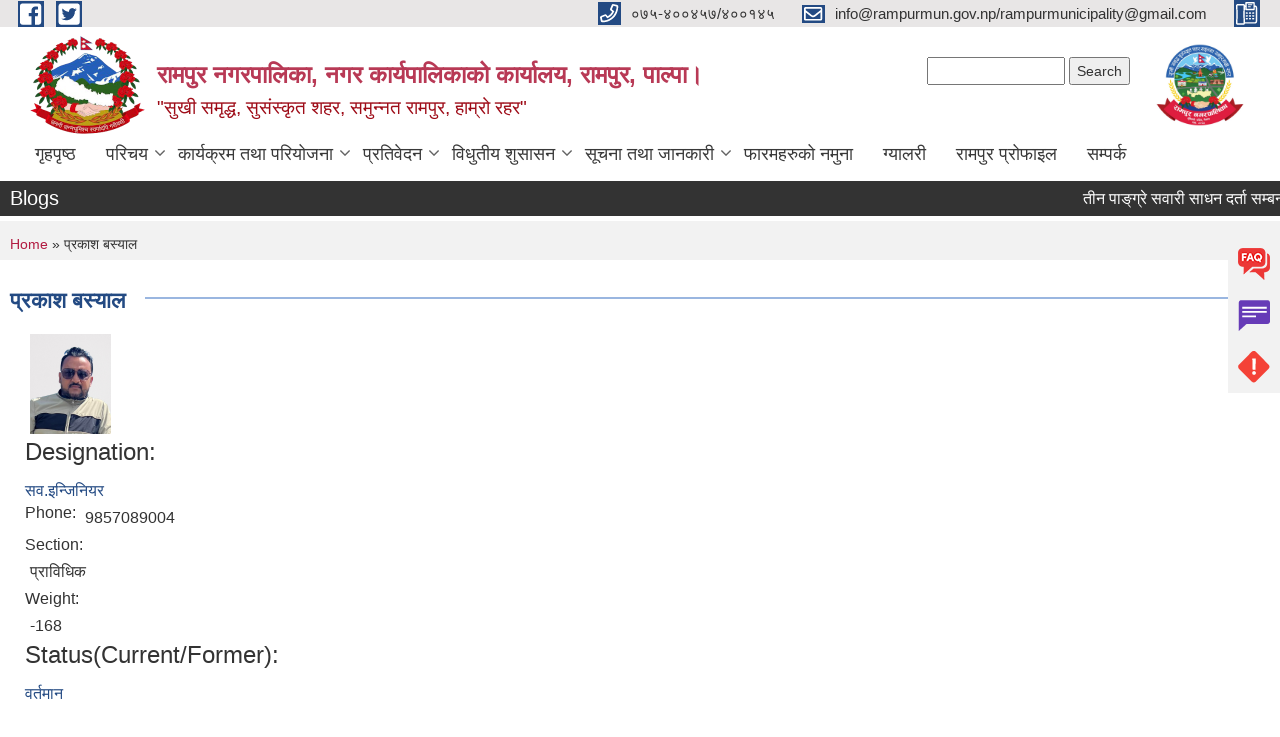

--- FILE ---
content_type: text/html; charset=utf-8
request_url: https://rampurmun.gov.np/content/%E0%A4%AA%E0%A5%8D%E0%A4%B0%E0%A4%95%E0%A4%BE%E0%A4%B6-%E0%A4%AC%E0%A4%B8%E0%A5%8D%E0%A4%AF%E0%A4%BE%E0%A4%B2
body_size: 8461
content:
<!DOCTYPE html PUBLIC "-//W3C//DTD XHTML+RDFa 1.0//EN"
  "http://www.w3.org/MarkUp/DTD/xhtml-rdfa-1.dtd">
<html xmlns="http://www.w3.org/1999/xhtml" xml:lang="ne" version="XHTML+RDFa 1.0" dir="ltr"
  xmlns:content="http://purl.org/rss/1.0/modules/content/"
  xmlns:dc="http://purl.org/dc/terms/"
  xmlns:foaf="http://xmlns.com/foaf/0.1/"
  xmlns:og="http://ogp.me/ns#"
  xmlns:rdfs="http://www.w3.org/2000/01/rdf-schema#"
  xmlns:sioc="http://rdfs.org/sioc/ns#"
  xmlns:sioct="http://rdfs.org/sioc/types#"
  xmlns:skos="http://www.w3.org/2004/02/skos/core#"
  xmlns:xsd="http://www.w3.org/2001/XMLSchema#">

<head profile="http://www.w3.org/1999/xhtml/vocab">
  <meta http-equiv="Content-Type" content="text/html; charset=utf-8" />
<meta name="Generator" content="Municipality Website" />
<link rel="canonical" href="/content/%E0%A4%AA%E0%A5%8D%E0%A4%B0%E0%A4%95%E0%A4%BE%E0%A4%B6-%E0%A4%AC%E0%A4%B8%E0%A5%8D%E0%A4%AF%E0%A4%BE%E0%A4%B2" />
<link rel="shortlink" href="/node/413" />
<link rel="shortcut icon" href="https://rampurmun.gov.np/misc/favicon.ico" type="image/vnd.microsoft.icon" />
<meta charset="UTF-8">
<meta name="theme-color" content="#053775">
<meta name="viewport" content="width=device-width, initial-scale=1, user-scalable=0,  target-densitydpi=device-dpi">
<title>प्रकाश बस्याल | रामपुर नगरपालिका, नगर कार्यपालिकाको कार्यालय, रामपुर, पाल्पा।                                        </title>
<meta property="og:image" content="http://202.45.144.235/sites/all/themes/newmun/oglogo.png">
<meta http-equiv="X-UA-Compatible" content="IE=edge">
<meta name="msapplication-TileColor" content="#ffffff">
<meta name="msapplication-TileImage" content="favicon/ms-icon-144x144.png">
<meta name="theme-color" content="#ffffff">

<!-- *************** Google Font *************** -->
<link href="https://fonts.googleapis.com/css?family=Poppins:300,400,500,600,700" rel="stylesheet">
<link href="https://fonts.googleapis.com/css?family=Mukta" rel="stylesheet">

<!-- *************** Font Awesome *************** -->
<link href="sites/all/themes/newmun/fonts/font-awesome-5-0-1/css/fontawesome-all.min.css" rel="stylesheet" type="text/css" />
<style type="text/css" media="all">
@import url("https://rampurmun.gov.np/modules/system/system.base.css?t7b886");
@import url("https://rampurmun.gov.np/modules/system/system.menus.css?t7b886");
@import url("https://rampurmun.gov.np/modules/system/system.messages.css?t7b886");
@import url("https://rampurmun.gov.np/modules/system/system.theme.css?t7b886");
</style>
<style type="text/css" media="all">
@import url("https://rampurmun.gov.np/modules/field/theme/field.css?t7b886");
@import url("https://rampurmun.gov.np/modules/node/node.css?t7b886");
@import url("https://rampurmun.gov.np/modules/poll/poll.css?t7b886");
@import url("https://rampurmun.gov.np/modules/search/search.css?t7b886");
@import url("https://rampurmun.gov.np/modules/user/user.css?t7b886");
@import url("https://rampurmun.gov.np/sites/all/modules/views/css/views.css?t7b886");
@import url("https://rampurmun.gov.np/sites/all/modules/ckeditor/css/ckeditor.css?t7b886");
</style>
<style type="text/css" media="all">
@import url("https://rampurmun.gov.np/sites/all/modules/colorbox/styles/default/colorbox_style.css?t7b886");
@import url("https://rampurmun.gov.np/sites/all/modules/ctools/css/ctools.css?t7b886");
@import url("https://rampurmun.gov.np/sites/all/modules/text_resize/text_resize.css?t7b886");
@import url("https://rampurmun.gov.np/sites/all/modules/addtoany/addtoany.css?t7b886");
</style>
<style type="text/css" media="all">
@import url("https://rampurmun.gov.np/sites/all/themes/newmun-old/js/vendor/bootstrap/css/bootstrap.min.css?t7b886");
@import url("https://rampurmun.gov.np/sites/all/themes/newmun-old/js/vendor/bootstrap/css/bootstrap-theme.min.css?t7b886");
@import url("https://rampurmun.gov.np/sites/all/themes/newmun-old/js/vendor/slick-1-9/slick.css?t7b886");
@import url("https://rampurmun.gov.np/sites/all/themes/newmun-old/js/vendor/slick-1-9/slick-theme.css?t7b886");
@import url("https://rampurmun.gov.np/sites/all/themes/newmun-old/js/vendor/malihu-custom-scroll/jquery.mCustomScrollbar.min.css?t7b886");
@import url("https://rampurmun.gov.np/sites/all/themes/newmun-old/css/common/main.css?t7b886");
@import url("https://rampurmun.gov.np/sites/all/themes/newmun-old/css/common/pp.css?t7b886");
@import url("https://rampurmun.gov.np/sites/all/themes/newmun-old/css/common/header.css?t7b886");
@import url("https://rampurmun.gov.np/sites/all/themes/newmun-old/css/common/footer.css?t7b886");
@import url("https://rampurmun.gov.np/sites/all/themes/newmun-old/css/theme/theme-red-blue.css?t7b886");
@import url("https://rampurmun.gov.np/sites/all/themes/newmun-old/css/pages/home-Municipality.css?t7b886");
@import url("https://rampurmun.gov.np/sites/all/themes/newmun-old/css/pages/gallery.css?t7b886");
@import url("https://rampurmun.gov.np/sites/all/themes/newmun-old/css/common/inner-page.css?t7b886");
@import url("https://rampurmun.gov.np/sites/all/themes/newmun-old/css/pages/note.css?t7b886");
@import url("https://rampurmun.gov.np/sites/all/themes/newmun-old/css/pages/contact.css?t7b886");
</style>

<!--[if lte IE 7]>
<link type="text/css" rel="stylesheet" href="https://rampurmun.gov.np/sites/all/themes/newmun-old/css/ie.css?t7b886" media="all" />
<![endif]-->

<!--[if IE 6]>
<link type="text/css" rel="stylesheet" href="https://rampurmun.gov.np/sites/all/themes/newmun-old/css/ie6.css?t7b886" media="all" />
<![endif]-->

</head>
<body class="html not-front not-logged-in no-sidebars page-node page-node- page-node-413 node-type-elected-officials i18n-ne footer-columns" >
  <div id="skip-link">
    <a href="#main-content" class="element-invisible element-focusable">Skip to main content</a>
  </div>
        

<div class="sticky">
        <a href="/FAQ">
		<img src = "/sites/all/themes/newmun/img/icons/faq.png">            
            <span>FAQs</span>
        </a>
        <a href="/Grievance">
            <img src="/sites/all/themes/newmun/img/icons/Group_215.png">            <span>Complain</span>
        </a>
		<a href="/Problem-regrestration">
            <img src="/sites/all/themes/newmun/img/icons/Group_217.png">            <span>Problems</span>
        </a>
    </div>
    <header>
        <button id="menu-toggle">
            <div id="hamburger">
                <span></span>
                <span></span>
                <span></span>
            </div>
            <div id="cross">
                <span></span>
                <span></span>
            </div>
        </button>
        <div class="header-top">
            <div class="container flex-container">
                <div class="top-left">
                    <a href="https://www.facebook.com/rampurmun2073">
                      <img src="/sites/all/themes/newmun/img/icons/fb.png"> 
                    </a>

                    <a href="https://twitter.com/rampurmun2073">
                        <img src="/sites/all/themes/newmun/img/icons/tter.png">					       </a>
                    <div class="first">
                        <div class="translate">
                                                    </div>
                        <button class="search-mobile">
                              <div class="region region-search-box">
    <div id="block-search-form" class="block block-search">

    
  <div class="content">
    <form action="/content/%E0%A4%AA%E0%A5%8D%E0%A4%B0%E0%A4%95%E0%A4%BE%E0%A4%B6-%E0%A4%AC%E0%A4%B8%E0%A5%8D%E0%A4%AF%E0%A4%BE%E0%A4%B2" method="post" id="search-block-form" accept-charset="UTF-8"><div><div class="container-inline">
      <h2 class="element-invisible">Search form</h2>
    <div class="form-item form-type-textfield form-item-search-block-form">
  <label class="element-invisible" for="edit-search-block-form--2">Search </label>
 <input title="Enter the terms you wish to search for." type="text" id="edit-search-block-form--2" name="search_block_form" value="" size="15" maxlength="128" class="form-text" />
</div>
<div class="form-actions form-wrapper" id="edit-actions"><input type="submit" id="edit-submit" name="op" value="Search" class="form-submit" /></div><input type="hidden" name="form_build_id" value="form-RcqLTATDF4haIzMS1sH_MNgjPQamJlfVzJFmiW2eYsw" />
<input type="hidden" name="form_id" value="search_block_form" />
</div>
</div></form>  </div>
</div>
  </div>
                            <button class="close">X</button>
                        </button>
                    </div>
                </div>
                <div class="top-right">

                    <a href="tel:०७५-४००४५७/४००१४५">
                        <img src="/sites/all/themes/newmun/img/icons/Path_39.png">						
                        <span>०७५-४००४५७/४००१४५</span>
                    </a>
                    <a href="mailto:info@rampurmun.gov.np/rampurmunicipality@gmail.com">
					<img src="/sites/all/themes/newmun/img/icons/Path_38.png">					  
                        <span>info@rampurmun.gov.np/rampurmunicipality@gmail.com</span>
                    </a>
                    <a href="tel:">
                        <img src="/sites/all/themes/newmun/img/icons/Group_142.png">						
                        <span></span>
                    </a>
                    <!-- <button class="btn-search-toggler">
                        <img src="sites/all/themes/newmun/img/icons/icon-search.svg" alt="" class="svg">
                    </button> -->
                </div>
            </div>
            
        </div>
        <nav class="header-bottom">
            <div class="container flex-container">
                <div class="layer-1">
                    <a class="logo-mobile" href="/">
                       <img src="/sites/all/themes/newmun/new_logo.png">				   </a>
                    <a class="logo-main" href="/">
                        <img src="/sites/all/themes/newmun/new_logo.png" ">
                        <span>
                            <span>रामपुर नगरपालिका, नगर कार्यपालिकाको कार्यालय, रामपुर, पाल्पा।                                        </span>
                            <span>"सुखी समृद्ध, सुसंस्कृत शहर, समुन्नत रामपुर, हाम्रो रहर"</span>
                        </span>
                    </a>
                    <div class="flex-row pull-right low-right">
                        <div class="first">
                            <div class="translate">
                              <div class="region region-search-box">
      <div class="region region-search-box">
    <div id="block-search-form" class="block block-search">

    
  <div class="content">
    <form action="/content/%E0%A4%AA%E0%A5%8D%E0%A4%B0%E0%A4%95%E0%A4%BE%E0%A4%B6-%E0%A4%AC%E0%A4%B8%E0%A5%8D%E0%A4%AF%E0%A4%BE%E0%A4%B2" method="post" id="search-block-form" accept-charset="UTF-8"><div><div class="container-inline">
      <h2 class="element-invisible">Search form</h2>
    <div class="form-item form-type-textfield form-item-search-block-form">
  <label class="element-invisible" for="edit-search-block-form--2">Search </label>
 <input title="Enter the terms you wish to search for." type="text" id="edit-search-block-form--2" name="search_block_form" value="" size="15" maxlength="128" class="form-text" />
</div>
<div class="form-actions form-wrapper" id="edit-actions"><input type="submit" id="edit-submit" name="op" value="Search" class="form-submit" /></div><input type="hidden" name="form_build_id" value="form-RcqLTATDF4haIzMS1sH_MNgjPQamJlfVzJFmiW2eYsw" />
<input type="hidden" name="form_id" value="search_block_form" />
</div>
</div></form>  </div>
</div>
  </div>
  </div>
							</div>
							 
                            </div>
												<div class="second">
                            <img style="max-width:100px;" src="https://rampurmun.gov.np/sites/rampurmun.gov.np/files/img/logo.jpg" alt="Local Government Logo">
                        </div>
						   <?php// endif; ?>
                    </div>
                </div>
                <div class="layer-2">
				<div class="col-md-12">
  <div class="region region-navigation">
    <div id="block-system-main-menu" class="block block-system block-menu">

    
  <div class="content">
    <ul class="main-nav"><li ><a href="/" title="">गृहपृष्ठ</a></li><li class=has-child><a href="/" title="">परिचय</a><ul class="custom-drop-menu gradient-bg-grey"><li ><a href="/node/3">संक्षिप्त परिचय</a></li><li ><a href="/node/6">संगठनात्मक स्वरुप</a></li><li ><a href="/elected-officials" title="">जनप्रतिनिधी</a></li><li ><a href="/staff" title="">कर्मचारीहरु</a></li><li ><a href="/content/ward">वडा कार्यालय</a></li><li ><a href="/former-elected-officials" title="">पूर्व जनप्रतिनिधी</a></li><li ><a href="/former-staff" title="">पू्र्व कर्मचारी</a></li></ul></li><li class=has-child><a href="/" title="">कार्यक्रम तथा परियोजना</a><ul class="custom-drop-menu gradient-bg-grey"><li ><a href="/budget-program" title="">बजेट तथा कार्यक्रम</a></li><li ><a href="/plan-project" title="">योजना तथा परियोजना</a></li></ul></li><li class=has-child><a href="/" title="">प्रतिवेदन</a><ul class="custom-drop-menu gradient-bg-grey"><li ><a href="/annual-progress-report" title="">वार्षिक प्रगति प्रतिवेदन</a></li><li ><a href="/trimester-progress-report" title="">त्रौमासिक प्रगति प्रतिवेदन</a></li><li ><a href="/audit-report" title="">लेखा परीक्षण प्रतिवेदन</a></li><li ><a href="/monitoring-report" title="">अनुगमन प्रतिवेदन</a></li><li ><a href="/public-hearing" title="">सार्वजनिक सुनुवाई</a></li><li ><a href="/public-audit" title="">सार्वजनिक परीक्षण</a></li><li ><a href="/social-audit" title="">सामाजिक परिक्षण</a></li><li ><a href="/publications" title="">प्रकाशन</a></li></ul></li><li class=has-child><a href="/" title="">विधुतीय शुसासन</a><ul class="custom-drop-menu gradient-bg-grey"><li ><a href="/vital-registration" title="">घटना दर्ता</a></li><li ><a href="/social-security" title="">सामाजिक सुरक्षा</a></li><li ><a href="/citizen-charter" title="">नागरिक वडापत्र</a></li></ul></li><li class=has-child><a href="/" title="">सूचना तथा जानकारी</a><ul class="custom-drop-menu gradient-bg-grey"><li ><a href="/news-notices" title="">सूचना तथा समाचार</a></li><li ><a href="/public-procurement-tender-notices" title="">सार्वजनिक खरिद/बोलपत्र सूचना</a></li><li ><a href="/act-law-directives" title="">ऐन कानुन निर्देशिका</a></li><li ><a href="/tax-and-fees" title="">कर तथा शुल्कहरु</a></li><li ><a href="/decisions" title="">निर्णयहरु</a></li></ul></li><li ><a href="/application-letter" title="">फारमहरुको नमुना</a></li><li ><a href="/photo-gallery" title="">ग्यालरी</a></li><li ><a href="https://rampur.municipalprofile.org/" title="">रामपुर प्रोफाइल</a></li><li ><a href="/node/1">सम्पर्क</a></li></ul>  </div>
</div>
  </div>
				</div>
				
                </div>
            </div>
            <span class="active-hover"></span>
        </nav>
    </header>
	<main>
	       		<section class="header-notice">

            <div class="notice">                 
     <div class="region region-newsticker">
    <div id="block-views-news-events-block-1" class="block block-views">
 <div class="container flex-container font-popins">
    <h4>Blogs</h4>
                      <div class="notice-slider" style="position: absolute;margin-top: 7px; margin-left: 65px;">
                       
                      
  <div class="content">
     <marquee id="test" behavior="scroll" scrolldelay="100" scrollamount="4" onmouseover="document.all.test.stop()" onmouseout="document.all.test.start()">
	<div class="view view-news-events view-id-news_events view-display-id-block_1 view-dom-id-4654348eeac4a65876409e52e1e39a7b">
        
  
  
      <div class="view-content">
        <div class="views-row views-row-1 views-row-odd views-row-first">
      
  <div class="views-field views-field-title">        <span class="field-content"><a href="/content/%E0%A4%A4%E0%A5%80%E0%A4%A8-%E0%A4%AA%E0%A4%BE%E0%A4%99%E0%A5%8D%E2%80%8C%E0%A4%97%E0%A5%8D%E0%A4%B0%E0%A5%87-%E0%A4%B8%E0%A4%B5%E0%A4%BE%E0%A4%B0%E0%A5%80-%E0%A4%B8%E0%A4%BE%E0%A4%A7%E0%A4%A8-%E0%A4%A6%E0%A4%B0%E0%A5%8D%E0%A4%A4%E0%A4%BE-%E0%A4%B8%E0%A4%AE%E0%A5%8D%E0%A4%AC%E0%A4%A8%E0%A5%8D%E0%A4%A7%E0%A5%80-%E0%A4%B0%E0%A4%BE%E0%A4%AE%E0%A4%AA%E0%A5%81%E0%A4%B0-%E0%A4%A8%E0%A4%97%E0%A4%B0%E0%A4%AA%E0%A4%BE%E0%A4%B2%E0%A4%BF%E0%A4%95%E0%A4%BE%E0%A4%95%E0%A5%8B-%E0%A4%B8%E0%A5%82%E0%A4%9A%E0%A4%A8%E0%A4%BE-%E0%A5%A4">तीन पाङ्‌ग्रे सवारी साधन दर्ता सम्बन्धी रामपुर नगरपालिकाको सूचना ।</a></span>  </div>  </div>
  <div class="views-row views-row-2 views-row-even">
      
  <div class="views-field views-field-title">        <span class="field-content"><a href="/content/%E0%A4%AC%E0%A5%8B%E0%A4%B2%E0%A4%AA%E0%A4%A4%E0%A5%8D%E0%A4%B0-%E0%A4%B8%E0%A5%8D%E0%A4%B5%E0%A5%80%E0%A4%95%E0%A5%83%E0%A4%A4-%E0%A4%97%E0%A4%B0%E0%A5%8D%E0%A4%A8%E0%A5%87-%E0%A4%86%E0%A4%B8%E0%A4%AF%E0%A4%95%E0%A5%8B-%E0%A4%B8%E0%A5%82%E0%A4%9A%E0%A4%A8%E0%A4%BE-%E0%A5%A4-0">बोलपत्र स्वीकृत गर्ने आसयको सूचना ।</a></span>  </div>  </div>
  <div class="views-row views-row-3 views-row-odd">
      
  <div class="views-field views-field-title">        <span class="field-content"><a href="/content/%E0%A4%AC%E0%A5%8B%E0%A4%B2%E0%A4%AA%E0%A4%A4%E0%A5%8D%E0%A4%B0-%E0%A4%86%E0%A4%B9%E0%A5%8D%E0%A4%B5%E0%A4%BE%E0%A4%A8-%E0%A5%A4">बोलपत्र आह्वान ।</a></span>  </div>  </div>
  <div class="views-row views-row-4 views-row-even">
      
  <div class="views-field views-field-title">        <span class="field-content"><a href="/content/%E0%A4%AC%E0%A5%8B%E0%A4%B2%E0%A4%AA%E0%A4%A4%E0%A5%8D%E0%A4%B0-%E0%A4%B8%E0%A5%8D%E0%A4%B5%E0%A5%80%E0%A4%95%E0%A5%83%E0%A4%A4-%E0%A4%97%E0%A4%B0%E0%A5%8D%E0%A4%A8%E0%A5%87-%E0%A4%86%E0%A4%B8%E0%A4%AF%E0%A4%95%E0%A5%8B-%E0%A4%B8%E0%A5%82%E0%A4%9A%E0%A4%A8%E0%A4%BE-%E0%A5%A4">बोलपत्र स्वीकृत गर्ने आसयको सूचना ।</a></span>  </div>  </div>
  <div class="views-row views-row-5 views-row-odd">
      
  <div class="views-field views-field-title">        <span class="field-content"><a href="/content/%E0%A4%AC%E0%A5%8B%E0%A4%B2%E0%A4%AA%E0%A4%A4%E0%A5%8D%E0%A4%B0-%E0%A4%A6%E0%A4%B0%E0%A4%AD%E0%A4%BE%E0%A4%89%E0%A4%AA%E0%A4%A4%E0%A5%8D%E0%A4%B0-%E0%A4%B8%E0%A5%8D%E0%A4%B5%E0%A5%80%E0%A4%95%E0%A5%83%E0%A4%A4-%E0%A4%97%E0%A4%B0%E0%A5%8D%E0%A4%A8%E0%A5%87-%E0%A4%86%E0%A4%B8%E0%A4%AF%E0%A4%95%E0%A5%8B-%E0%A4%B8%E0%A5%82%E0%A4%9A%E0%A4%A8%E0%A4%BE-%E0%A5%A4%E0%A5%A4%E0%A5%A4-0">बोलपत्र / दरभाउपत्र स्वीकृत गर्ने आसयको सूचना ।।।</a></span>  </div>  </div>
  <div class="views-row views-row-6 views-row-even">
      
  <div class="views-field views-field-title">        <span class="field-content"><a href="/content/%E0%A4%AC%E0%A5%8B%E0%A4%B2%E0%A4%AA%E0%A4%A4%E0%A5%8D%E0%A4%B0-%E0%A4%A6%E0%A4%B0%E0%A4%AD%E0%A4%BE%E0%A4%89%E0%A4%AA%E0%A4%A4%E0%A5%8D%E0%A4%B0-%E0%A4%B8%E0%A5%8D%E0%A4%B5%E0%A5%80%E0%A4%95%E0%A5%83%E0%A4%A4-%E0%A4%97%E0%A4%B0%E0%A5%8D%E0%A4%A8%E0%A5%87-%E0%A4%86%E0%A4%B8%E0%A4%AF%E0%A4%95%E0%A5%8B-%E0%A4%B8%E0%A5%82%E0%A4%9A%E0%A4%A8%E0%A4%BE-%E0%A5%A4%E0%A5%A4%E0%A5%A4">बोलपत्र / दरभाउपत्र स्वीकृत गर्ने आसयको सूचना ।।।</a></span>  </div>  </div>
  <div class="views-row views-row-7 views-row-odd">
      
  <div class="views-field views-field-title">        <span class="field-content"><a href="/content/%E0%A4%B5%E0%A4%BF%E0%A4%A6%E0%A5%8D%E0%A4%AF%E0%A4%BE%E0%A4%B2%E0%A4%AF%E0%A4%AE%E0%A4%BE-%E0%A4%B2%E0%A5%87%E0%A4%96%E0%A4%BE%E0%A4%AA%E0%A4%B0%E0%A5%80%E0%A4%95%E0%A5%8D%E0%A4%B7%E0%A4%95-%E0%A4%A8%E0%A4%BF%E0%A4%AF%E0%A5%81%E0%A4%95%E0%A5%8D%E0%A4%A4%E0%A4%BF%E0%A4%95%E0%A4%BE-%E0%A4%B2%E0%A4%BE%E0%A4%97%E0%A4%BF-%E0%A4%86%E0%A4%B6%E0%A4%AF-%E0%A4%AA%E0%A4%A4%E0%A5%8D%E0%A4%B0-%E0%A4%AA%E0%A5%87%E0%A4%B6-%E0%A4%97%E0%A4%B0%E0%A5%8D%E0%A4%A8%E0%A5%87-%E0%A4%B8%E0%A4%AE%E0%A5%8D%E0%A4%AC%E0%A4%A8%E0%A5%8D%E0%A4%A7%E0%A4%AE%E0%A4%BE-%E0%A5%A4">विद्यालयमा लेखापरीक्षक नियुक्तिका लागि आशय पत्र पेश गर्ने सम्बन्धमा ।</a></span>  </div>  </div>
  <div class="views-row views-row-8 views-row-even">
      
  <div class="views-field views-field-title">        <span class="field-content"><a href="/content/%E0%A4%AF%E0%A4%BE%E0%A4%A4%E0%A4%BE%E0%A4%AF%E0%A4%BE%E0%A4%A4-%E0%A4%B5%E0%A5%8D%E0%A4%AF%E0%A4%AC%E0%A4%B8%E0%A4%BE%E0%A4%AF%E0%A5%80-%E0%A4%B0-%E0%A4%A4%E0%A5%80%E0%A4%A8-%E0%A4%AA%E0%A4%BE%E0%A4%99%E0%A5%8D%E0%A4%97%E0%A5%8D%E0%A4%B0%E0%A5%87-%E0%A4%B8%E0%A4%B5%E0%A4%BE%E0%A4%B0%E0%A5%80-%E0%A4%B8%E0%A4%BE%E0%A4%A7%E0%A4%A8-%E0%A4%B8%E0%A4%AE%E0%A5%8D%E0%A4%AC%E0%A4%A8%E0%A5%8D%E0%A4%A7%E0%A5%80-%E0%A4%9C%E0%A4%B0%E0%A5%81%E0%A4%B0%E0%A5%80-%E0%A4%B8%E0%A5%82%E0%A4%9A%E0%A4%A8%E0%A4%BE-%E0%A5%A4%E0%A5%A4%E0%A5%A4">यातायात व्यबसायी र तीन पाङ्ग्रे सवारी साधन सम्बन्धी जरुरी सूचना ।।।</a></span>  </div>  </div>
  <div class="views-row views-row-9 views-row-odd">
      
  <div class="views-field views-field-title">        <span class="field-content"><a href="/content/%E0%A4%85%E0%A4%A8%E0%A5%8D%E0%A4%A4%E0%A4%BF%E0%A4%AE-%E0%A4%A8%E0%A4%A4%E0%A4%BF%E0%A4%9C%E0%A4%BE-%E0%A4%AA%E0%A5%8D%E0%A4%B0%E0%A4%95%E0%A4%B6%E0%A4%A8-%E0%A4%97%E0%A4%B0%E0%A4%BF%E0%A4%8F%E0%A4%95%E0%A5%8B-%E0%A4%B8%E0%A4%AE%E0%A5%8D%E0%A4%AC%E0%A4%A8%E0%A5%8D%E0%A4%A7%E0%A5%80-%E0%A4%B8%E0%A5%82%E0%A4%9A%E0%A4%A8%E0%A4%BE%E0%A5%A4%E0%A5%A4">अन्तिम नतिजा प्रकशन गरिएको सम्बन्धी  सूचना।।</a></span>  </div>  </div>
  <div class="views-row views-row-10 views-row-even">
      
  <div class="views-field views-field-title">        <span class="field-content"><a href="/content/%E0%A4%85%E0%A4%A8%E0%A5%8D%E0%A4%A4%E0%A4%BF%E0%A4%AE-%E0%A4%A8%E0%A4%A4%E0%A4%BF%E0%A4%9C%E0%A4%BE-%E0%A4%AA%E0%A5%8D%E0%A4%B0%E0%A4%95%E0%A4%BE%E0%A4%B6%E0%A4%A8-%E0%A4%97%E0%A4%B0%E0%A4%BF%E0%A4%8F%E0%A4%95%E0%A5%8B-%E0%A4%B8%E0%A4%AE%E0%A5%8D%E0%A4%AC%E0%A4%A8%E0%A5%8D%E0%A4%A7%E0%A5%80-%E0%A4%B8%E0%A5%82%E0%A4%9A%E0%A4%A8%E0%A4%BE-%E0%A5%A4-2">अन्तिम नतिजा प्रकाशन गरिएको सम्बन्धी सूचना ।</a></span>  </div>  </div>
  <div class="views-row views-row-11 views-row-odd">
      
  <div class="views-field views-field-title">        <span class="field-content"><a href="/content/%E0%A4%85%E0%A4%A8%E0%A5%8D%E0%A4%A4%E0%A4%BF%E0%A4%AE-%E0%A4%A8%E0%A4%A4%E0%A4%BF%E0%A4%9C%E0%A4%BE-%E0%A4%AA%E0%A5%8D%E0%A4%B0%E0%A4%95%E0%A4%BE%E0%A4%B6%E0%A4%A8-%E0%A4%97%E0%A4%B0%E0%A4%BF%E0%A4%8F%E0%A4%95%E0%A5%8B-%E0%A4%B8%E0%A4%AE%E0%A5%8D%E0%A4%AC%E0%A4%A8%E0%A5%8D%E0%A4%A7%E0%A5%80-%E0%A4%B8%E0%A5%82%E0%A4%9A%E0%A4%A8%E0%A4%BE-%E0%A5%A4-1">अन्तिम नतिजा प्रकाशन गरिएको सम्बन्धी सूचना ।</a></span>  </div>  </div>
  <div class="views-row views-row-12 views-row-even views-row-last">
      
  <div class="views-field views-field-title">        <span class="field-content"><a href="/content/%E0%A4%AA%E0%A5%8D%E0%A4%B0%E0%A4%AF%E0%A5%8B%E0%A4%97%E0%A4%BE%E0%A4%A4%E0%A5%8D%E0%A4%AE%E0%A4%95-%E0%A4%AA%E0%A4%B0%E0%A4%BF%E0%A4%95%E0%A5%8D%E0%A4%B7%E0%A4%BE%E0%A4%95%E0%A5%8B-%E0%A4%A8%E0%A4%A4%E0%A4%BF%E0%A4%9C%E0%A4%BE-%E0%A4%AA%E0%A5%8D%E0%A4%B0%E0%A4%95%E0%A4%BE%E0%A4%B6%E0%A4%A8-%E0%A4%97%E0%A4%B0%E0%A4%BF%E0%A4%8F%E0%A4%95%E0%A5%8B-%E0%A4%B8%E0%A5%82%E0%A4%9A%E0%A4%A8%E0%A4%BE-%E0%A5%A4">प्रयोगात्मक परिक्षाको नतिजा प्रकाशन गरिएको सूचना ।</a></span>  </div>  </div>
    </div>
  
      <h2 class="element-invisible">Pages</h2><div class="item-list"><ul class="pager"><li class="pager-current first">1</li>
<li class="pager-item"><a title="Go to page 2" href="/content/%E0%A4%AA%E0%A5%8D%E0%A4%B0%E0%A4%95%E0%A4%BE%E0%A4%B6-%E0%A4%AC%E0%A4%B8%E0%A5%8D%E0%A4%AF%E0%A4%BE%E0%A4%B2?page=1">2</a></li>
<li class="pager-item"><a title="Go to page 3" href="/content/%E0%A4%AA%E0%A5%8D%E0%A4%B0%E0%A4%95%E0%A4%BE%E0%A4%B6-%E0%A4%AC%E0%A4%B8%E0%A5%8D%E0%A4%AF%E0%A4%BE%E0%A4%B2?page=2">3</a></li>
<li class="pager-item"><a title="Go to page 4" href="/content/%E0%A4%AA%E0%A5%8D%E0%A4%B0%E0%A4%95%E0%A4%BE%E0%A4%B6-%E0%A4%AC%E0%A4%B8%E0%A5%8D%E0%A4%AF%E0%A4%BE%E0%A4%B2?page=3">4</a></li>
<li class="pager-item"><a title="Go to page 5" href="/content/%E0%A4%AA%E0%A5%8D%E0%A4%B0%E0%A4%95%E0%A4%BE%E0%A4%B6-%E0%A4%AC%E0%A4%B8%E0%A5%8D%E0%A4%AF%E0%A4%BE%E0%A4%B2?page=4">5</a></li>
<li class="pager-item"><a title="Go to page 6" href="/content/%E0%A4%AA%E0%A5%8D%E0%A4%B0%E0%A4%95%E0%A4%BE%E0%A4%B6-%E0%A4%AC%E0%A4%B8%E0%A5%8D%E0%A4%AF%E0%A4%BE%E0%A4%B2?page=5">6</a></li>
<li class="pager-item"><a title="Go to page 7" href="/content/%E0%A4%AA%E0%A5%8D%E0%A4%B0%E0%A4%95%E0%A4%BE%E0%A4%B6-%E0%A4%AC%E0%A4%B8%E0%A5%8D%E0%A4%AF%E0%A4%BE%E0%A4%B2?page=6">7</a></li>
<li class="pager-item"><a title="Go to page 8" href="/content/%E0%A4%AA%E0%A5%8D%E0%A4%B0%E0%A4%95%E0%A4%BE%E0%A4%B6-%E0%A4%AC%E0%A4%B8%E0%A5%8D%E0%A4%AF%E0%A4%BE%E0%A4%B2?page=7">8</a></li>
<li class="pager-item"><a title="Go to page 9" href="/content/%E0%A4%AA%E0%A5%8D%E0%A4%B0%E0%A4%95%E0%A4%BE%E0%A4%B6-%E0%A4%AC%E0%A4%B8%E0%A5%8D%E0%A4%AF%E0%A4%BE%E0%A4%B2?page=8">9</a></li>
<li class="pager-ellipsis">…</li>
<li class="pager-next"><a title="Go to next page" href="/content/%E0%A4%AA%E0%A5%8D%E0%A4%B0%E0%A4%95%E0%A4%BE%E0%A4%B6-%E0%A4%AC%E0%A4%B8%E0%A5%8D%E0%A4%AF%E0%A4%BE%E0%A4%B2?page=1">next ›</a></li>
<li class="pager-last last"><a title="Go to last page" href="/content/%E0%A4%AA%E0%A5%8D%E0%A4%B0%E0%A4%95%E0%A4%BE%E0%A4%B6-%E0%A4%AC%E0%A4%B8%E0%A5%8D%E0%A4%AF%E0%A4%BE%E0%A4%B2?page=54">last »</a></li>
</ul></div>  
  
  
  
  
</div>	</marquee>
  </div>
   </div>
</div>
</div>
  </div>
            </div>
			             </div>
        </section>
	
    	     
			  <section class="page-title-breadcrumb">
            <div class="container flex-container">
              <div class="breadcrumb">
              <h2 class="element-invisible">You are here</h2><div class="breadcrumb"><a href="/">Home</a> » प्रकाश बस्याल</div>			  </div>
            </div>
        </section>
			
			 <section class=" introduction" style="margin-top:25px">
            <div class="container">
                <div class="row" style="margin-bottom:36px">
                    <div class="col-xs-12 col-sm-12 col-md-12{9">
                                                  <div class="intro">
                                <h3 class="section-title border">
                                    <span>
                                       	प्रकाश बस्याल   </span>
                                </h3>
                                
                            </div>

   <div class="region region-content">
    <div id="node-413" class="node node-elected-officials node-full clearfix" about="/content/%E0%A4%AA%E0%A5%8D%E0%A4%B0%E0%A4%95%E0%A4%BE%E0%A4%B6-%E0%A4%AC%E0%A4%B8%E0%A5%8D%E0%A4%AF%E0%A4%BE%E0%A4%B2" typeof="sioc:Item foaf:Document">

      <span property="dc:title" content="प्रकाश बस्याल" class="rdf-meta element-hidden"></span>
    <div class="field field-name-field-photo field-type-image field-label-hidden"><div class="field-items"><div class="field-item even"><img typeof="foaf:Image" src="https://rampurmun.gov.np/sites/rampurmun.gov.np/files/styles/thumbnail/public/prakash%20Bashyal.png?itok=Ls2OKF0B" width="81" height="100" alt="" /></div></div></div><div class="field field-name-field-designation field-type-taxonomy-term-reference field-label-above clearfix"><h3 class="field-label">Designation: </h3><ul class="links"><li class="taxonomy-term-reference-0"><a href="/taxonomy/term/135" typeof="skos:Concept" property="rdfs:label skos:prefLabel" datatype="">सव.इन्जिनियर</a></li></ul></div><div class="field field-name-field-phone field-type-text field-label-inline clearfix"><div class="field-label">Phone:&nbsp;</div><div class="field-items"><div class="field-item even">9857089004</div></div></div><div class="field field-name-field-section field-type-text field-label-above"><div class="field-label">Section:&nbsp;</div><div class="field-items"><div class="field-item even">प्राविधिक</div></div></div><div class="field field-name-field-weight field-type-weight field-label-above"><div class="field-label">Weight:&nbsp;</div><div class="field-items"><div class="field-item even">-168</div></div></div><div class="field field-name-field-status-current-former- field-type-taxonomy-term-reference field-label-above clearfix"><h3 class="field-label">Status(Current/Former): </h3><ul class="links"><li class="taxonomy-term-reference-0"><a href="/Current" typeof="skos:Concept" property="rdfs:label skos:prefLabel">वर्तमान</a></li></ul></div>  <div class="content clearfix">
  
     </div>
  	

  
  
</div>
  </div>
          <div class="tabs">
                      </div>
         
                    </div>
					<!--	-->
					 	
				
			   </div>

				
			

            </div>
     
	   </section>
			
		<section style="margin-top:20px" >
		
<div id="blocks-wrapper">
<div class="container">
  <div class="row">

      <div id="workflow" class="clearfix">
            <div class="col-md-3"><div class="sidebar"></div></div>
            <div class="col-md-3"><div class="sidebar"></div></div>
            <div class="col-md-3"><div class="sidebar"></div></div>
            <div class="col-md-3"><div class="sidebar"></div></div>
      </div>

      <div id="triptych" class="clearfix">
            <div class="col-md-3"><div class="sidebar"></div></div>
            <div class="col-md-3"><div class="sidebar"></div></div>
            <div class="col-md-3"><div class="sidebar"></div></div>
            <div class="col-md-3"><div class="sidebar"></div></div>
      </div>

  </div>
</div> <!-- /#page, /#page-wrapper -->
</div> <!-- /#triptych, /#blocks-wrapper -->

		
		</section>

   
        
       


    </main>
   <footer style="background-image: url('https://rampurmun.gov.np/sites/rampurmun.gov.np/files/img/IMG_4276_0.JPG');" >
        <div class="container">
            <div class="row">
                <div class="col-xs-12 col-md-3 col-sm-6">
                    
                  <div class="region region-footer-firstcolumn">
    <div id="block-menu-menu-notices" class="block block-menu">

  <h3 class="section-title">
                            <span>
                               सूचनाहरु		</span>
                        </h3>
  
  
  <div class="content">
    <ul class="menu"><li class="first leaf"><a href="/taxonomy/term/110" title="">सूचना तथा समाचार</a></li>
<li class="leaf"><a href="/taxonomy/term/66" title="">सार्वजनिक खरीद /बोलपत्र सूचना</a></li>
<li class="leaf"><a href="/act-law-directives" title="">एन, कानुन तथा निर्देशिका</a></li>
<li class="leaf"><a href="/tax-and-fees" title="">कर तथा शुल्कहरु</a></li>
<li class="last leaf"><a href="https://public.donidcr.gov.np/" title="">अनलाइन घटना दर्ता फारम </a></li>
</ul>  </div>
</div>
  </div>
				</div>
                <div class="col-xs-12 col-md-3 col-sm-6">
                    
                 <div class="region region-footer-secondcolumn">
    <div id="block-block-21" class="block block-block">

  <h3 class="section-title">
                            <span>
                               कार्यालय समय		</span>
                        </h3>
  
  
  <div class="content">
    <p> गर्मीयामः</p>
<p> बिहान १०ः०० बजे देखि अपराह्न ५ः०० बजे सम्म ।</p>
<p>शुक्रबार १०ः०० बजे देखि  ३ः०० बजे सम्म ।</p>
<p>जाडोयामः</p>
<p>बिहान १०ः०० बजे देखि अपराह्न ४ः०० बजे सम्म ।</p>
<p>शुक्रबार १०ः०० बजे देखि  ३ः०० बजे सम्म ।</p>
<p>सार्बजनिक बिदाको दिनमा कार्यालय बन्द रहने छ । </p>
  </div>
</div>
  </div>
			   </div>
                <div class="col-xs-12 col-md-3 col-sm-6">
                    
                  <div class="region region-footer-thirdcolumn">
    <div id="block-block-24" class="block block-block">

  <h3 class="section-title">
                            <span>
                               सूचना अधिकारी		</span>
                        </h3>
  
  
  <div class="content">
    <p><img alt="" src="https://rampurmun.gov.np/sites/rampurmun.gov.np/files/yubraj.jpg" style="height:200px; width:168px" /></p>
<p>युवराज पन्थी</p>
<p>प्रशासकीय अधिकृत/सूचना अधिकारी</p>
<p>9857074145</p>
<p><strong><a href="mailto:suchanaadhikari@rampurmun.gov.np">suchanaadhikari@rampurmun.gov.np</a></strong></p>
  </div>
</div>
  </div>
				</div>

                <div class="col-xs-12 col-md-3 col-sm-6">
                    
                  <div class="region region-footer-fourthcolumn">
    <div id="block-block-4" class="block block-block">

  <h3 class="section-title">
                            <span>
                               सम्पर्क		</span>
                        </h3>
  
  
  <div class="content">
    <p>रामपुर नगरपालिका</p>
<p>नगरकार्यपालिकाको कार्यालय</p>
<p>बेझाड,रामपुर,पाल्पा।</p>
<p>इमेल: <a href="mailto:info@rampurmun.gov.np">info@rampurmun.gov.np</a>/</p>
<p><a href="mailto:rampurmunicipality@gmail.com">rampurmunicipality@gmail.com</a></p>
<p>फोन: +९७७ (०) ७५ ४००१४५</p>
  </div>
</div>
  </div>
				</div>
            </div>
            <p class="footer-bottom">© 2026&nbsp; रामपुर नगरपालिका, नगर कार्यपालिकाको कार्यालय, रामपुर, पाल्पा।                                        </p>
        </div>
    </footer>
	     <div class="overylay-zoom"></div>
   

   <script type="text/javascript" src="https://rampurmun.gov.np/sites/rampurmun.gov.np/files/js/js_yMSKTzBO0KmozyLwajzFOrrt_kto_9mtccAkb0rm7gc.js"></script>
<script type="text/javascript" src="https://rampurmun.gov.np/sites/rampurmun.gov.np/files/js/js_CC-zfeuQHcDhFtVRuKW53h30TL7j_105J32Nz8b8R38.js"></script>
<script type="text/javascript" src="https://rampurmun.gov.np/sites/rampurmun.gov.np/files/js/js_R9UbiVw2xuTUI0GZoaqMDOdX0lrZtgX-ono8RVOUEVc.js"></script>
<script type="text/javascript" src="https://rampurmun.gov.np/sites/rampurmun.gov.np/files/js/js_0BO17Xg1kJd8XoMb53-EuxSkItrPykbJYyFaPcLgLB4.js"></script>
<script type="text/javascript">
<!--//--><![CDATA[//><!--
var text_resize_scope = "main, .view-content, h2, .content";
          var text_resize_minimum = "12";
          var text_resize_maximum = "25";
          var text_resize_line_height_allow = 0;
          var text_resize_line_height_min = "16";
          var text_resize_line_height_max = "36";
//--><!]]>
</script>
<script type="text/javascript" src="https://rampurmun.gov.np/sites/rampurmun.gov.np/files/js/js_fWIqH2DoRV1r5x1vu9MGDieiz21rgliyL9kulQrfv-k.js"></script>
<script type="text/javascript" src="https://rampurmun.gov.np/sites/rampurmun.gov.np/files/js/js_NAdtySDbA6lFVl20MgUrWMtm1q_WpFVlaxStWfLbCDU.js"></script>
<script type="text/javascript">
<!--//--><![CDATA[//><!--
jQuery.extend(Drupal.settings, {"basePath":"\/","pathPrefix":"","ajaxPageState":{"theme":"newmun","theme_token":"gWr_DB2mRjzVSD5yVyR78PhVEDqK2a5W0UAeg_pgafs","js":{"misc\/jquery.js":1,"misc\/jquery-extend-3.4.0.js":1,"misc\/jquery-html-prefilter-3.5.0-backport.js":1,"misc\/jquery.once.js":1,"misc\/drupal.js":1,"misc\/jquery.cookie.js":1,"sites\/all\/modules\/admin_menu\/admin_devel\/admin_devel.js":1,"sites\/all\/libraries\/colorbox\/jquery.colorbox-min.js":1,"sites\/all\/modules\/colorbox\/js\/colorbox.js":1,"sites\/all\/modules\/colorbox\/styles\/default\/colorbox_style.js":1,"0":1,"sites\/all\/modules\/text_resize\/text_resize.js":1,"sites\/all\/themes\/newmun-old\/js\/common\/jquery.min.js":1,"sites\/all\/themes\/newmun-old\/js\/vendor\/bootstrap\/js\/bootstrap.min.js":1,"sites\/all\/themes\/newmun-old\/js\/vendor\/bootstrap\/js\/bootstrap-tabcollapse.js":1,"sites\/all\/themes\/newmun-old\/js\/vendor\/slick-1-9\/slick.min.js":1,"sites\/all\/themes\/newmun-old\/js\/vendor\/malihu-custom-scroll\/jquery.mCustomScrollbar.concat.min.js":1,"sites\/all\/themes\/newmun-old\/js\/common\/main.js":1,"sites\/all\/themes\/newmun-old\/js\/pages\/home-municipality.js":1,"sites\/all\/themes\/newmun-old\/js\/pages\/gallery.js":1,"sites\/all\/themes\/newmun-old\/js\/vendor\/lightgallery\/lightgallery-all.js":1,"sites\/all\/themes\/newmun-old\/js\/pages\/home-CM.js":1,"sites\/all\/themes\/newmun-old\/js\/vendor\/easypaginate\/jquery.easyPaginate.js":1},"css":{"modules\/system\/system.base.css":1,"modules\/system\/system.menus.css":1,"modules\/system\/system.messages.css":1,"modules\/system\/system.theme.css":1,"modules\/field\/theme\/field.css":1,"modules\/node\/node.css":1,"modules\/poll\/poll.css":1,"modules\/search\/search.css":1,"modules\/user\/user.css":1,"sites\/all\/modules\/views\/css\/views.css":1,"sites\/all\/modules\/ckeditor\/css\/ckeditor.css":1,"sites\/all\/modules\/colorbox\/styles\/default\/colorbox_style.css":1,"sites\/all\/modules\/ctools\/css\/ctools.css":1,"sites\/all\/modules\/text_resize\/text_resize.css":1,"sites\/all\/modules\/addtoany\/addtoany.css":1,"sites\/all\/themes\/newmun-old\/js\/vendor\/bootstrap\/css\/bootstrap.min.css":1,"sites\/all\/themes\/newmun-old\/js\/vendor\/bootstrap\/css\/bootstrap-theme.min.css":1,"sites\/all\/themes\/newmun-old\/js\/vendor\/slick-1-9\/slick.css":1,"sites\/all\/themes\/newmun-old\/js\/vendor\/slick-1-9\/slick-theme.css":1,"sites\/all\/themes\/newmun-old\/js\/vendor\/malihu-custom-scroll\/jquery.mCustomScrollbar.min.css":1,"sites\/all\/themes\/newmun-old\/css\/common\/main.css":1,"sites\/all\/themes\/newmun-old\/css\/common\/pp.css":1,"sites\/all\/themes\/newmun-old\/css\/common\/header.css":1,"sites\/all\/themes\/newmun-old\/css\/common\/footer.css":1,"sites\/all\/themes\/newmun-old\/css\/theme\/theme-red-blue.css":1,"sites\/all\/themes\/newmun-old\/css\/pages\/home-Municipality.css":1,"sites\/all\/themes\/newmun-old\/css\/pages\/gallery.css":1,"sites\/all\/themes\/newmun-old\/css\/common\/inner-page.css":1,"sites\/all\/themes\/newmun-old\/css\/pages\/note.css":1,"sites\/all\/themes\/newmun-old\/css\/pages\/contact.css":1,"sites\/all\/themes\/newmun-old\/css\/ie.css":1,"sites\/all\/themes\/newmun-old\/css\/ie6.css":1}},"colorbox":{"opacity":"0.85","current":"{current} of {total}","previous":"\u00ab Prev","next":"Next \u00bb","close":"Close","maxWidth":"98%","maxHeight":"98%","fixed":true,"mobiledetect":true,"mobiledevicewidth":"480px","file_public_path":"\/sites\/rampurmun.gov.np\/files","specificPagesDefaultValue":"admin*\nimagebrowser*\nimg_assist*\nimce*\nnode\/add\/*\nnode\/*\/edit\nprint\/*\nprintpdf\/*\nsystem\/ajax\nsystem\/ajax\/*"},"urlIsAjaxTrusted":{"\/content\/%E0%A4%AA%E0%A5%8D%E0%A4%B0%E0%A4%95%E0%A4%BE%E0%A4%B6-%E0%A4%AC%E0%A4%B8%E0%A5%8D%E0%A4%AF%E0%A4%BE%E0%A4%B2":true}});
//--><!]]>
</script>
<script> 
$(document).ready(function () {
$('.main-nav li.has-child>a').attr('href','javascript:void(0)');
$('ul.quicktabs-tabs.quicktabs-style-basic').attr('class','tab-default');
//$('div#quicktabs-container-quicktab').attr('class','tab-content tab-default-content');
});

</script>  
    <script>
        (function (d, s, id) {
            var js, fjs = d.getElementsByTagName(s)[0];
            if (d.getElementById(id)) return;
            js = d.createElement(s);
            js.id = id;
            js.src = 'https://connect.facebook.net/en_US/sdk.js#xfbml=1&version=v3.0';
            fjs.parentNode.insertBefore(js, fjs);
        }(document, 'script', 'facebook-jssdk'));
    </script>
 <script src="/sites/all/themes/newmun/js/vendor/context/context.min.js"></script>

  </body>  

</html>
